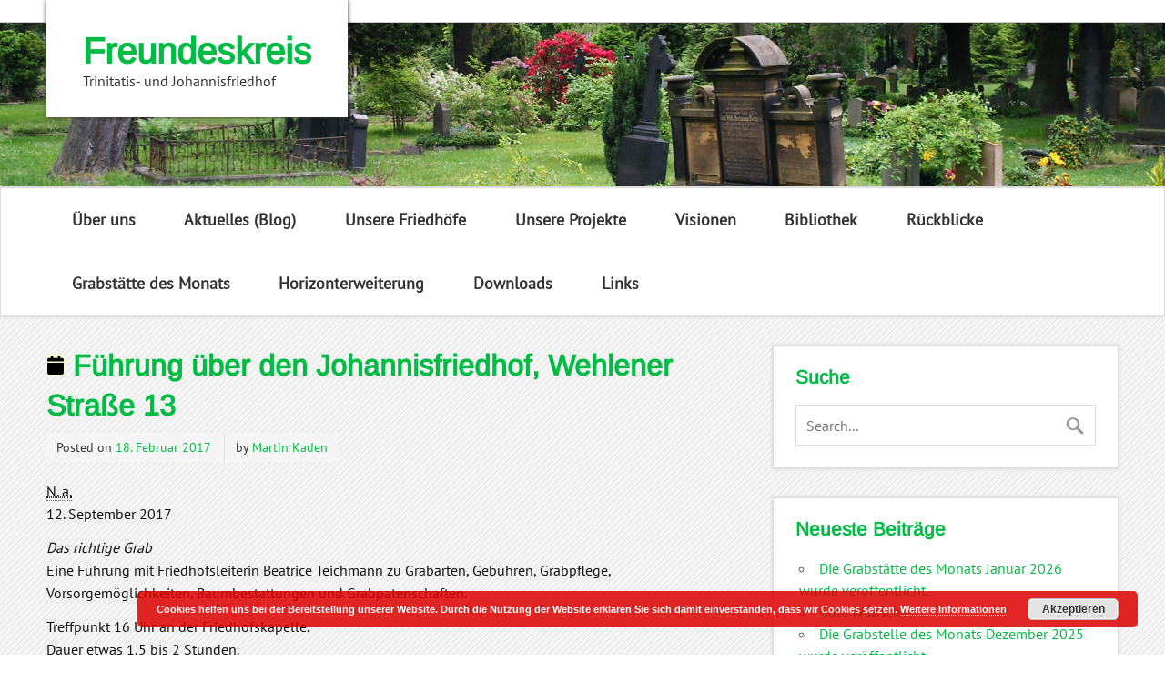

--- FILE ---
content_type: text/html; charset=UTF-8
request_url: https://freundeskreis-trinitatis-und-johannisfriedhof.de/mc-events/fuehrung-ueber-den-johannisfriedhof-wehlener-strasse-13-24/
body_size: 9467
content:
<!DOCTYPE html><!-- HTML 5 -->
<html lang="de">

<head>
<meta charset="UTF-8" />
<meta name="viewport" content="width=device-width, initial-scale=1">
<title>Führung über den Johannisfriedhof, Wehlener Straße 13 | Freundeskreis</title>
<link rel="profile" href="http://gmpg.org/xfn/11" />
<link rel="pingback" href="https://freundeskreis-trinitatis-und-johannisfriedhof.de/xmlrpc.php" />

<!--[if lt IE 9]>
<script src="https://freundeskreis-trinitatis-und-johannisfriedhof.de/wp-content/themes/zeeminty/js/html5.js" type="text/javascript"></script>
<![endif]-->
<meta name='robots' content='max-image-preview:large' />

<link rel="alternate" type="application/rss+xml" title="Freundeskreis &raquo; Feed" href="https://freundeskreis-trinitatis-und-johannisfriedhof.de/feed/" />
<link rel="alternate" type="application/rss+xml" title="Freundeskreis &raquo; Kommentar-Feed" href="https://freundeskreis-trinitatis-und-johannisfriedhof.de/comments/feed/" />
<script type="text/javascript">
window._wpemojiSettings = {"baseUrl":"https:\/\/s.w.org\/images\/core\/emoji\/14.0.0\/72x72\/","ext":".png","svgUrl":"https:\/\/s.w.org\/images\/core\/emoji\/14.0.0\/svg\/","svgExt":".svg","source":{"concatemoji":"https:\/\/freundeskreis-trinitatis-und-johannisfriedhof.de\/wp-includes\/js\/wp-emoji-release.min.js?ver=6.3.5"}};
/*! This file is auto-generated */
!function(i,n){var o,s,e;function c(e){try{var t={supportTests:e,timestamp:(new Date).valueOf()};sessionStorage.setItem(o,JSON.stringify(t))}catch(e){}}function p(e,t,n){e.clearRect(0,0,e.canvas.width,e.canvas.height),e.fillText(t,0,0);var t=new Uint32Array(e.getImageData(0,0,e.canvas.width,e.canvas.height).data),r=(e.clearRect(0,0,e.canvas.width,e.canvas.height),e.fillText(n,0,0),new Uint32Array(e.getImageData(0,0,e.canvas.width,e.canvas.height).data));return t.every(function(e,t){return e===r[t]})}function u(e,t,n){switch(t){case"flag":return n(e,"\ud83c\udff3\ufe0f\u200d\u26a7\ufe0f","\ud83c\udff3\ufe0f\u200b\u26a7\ufe0f")?!1:!n(e,"\ud83c\uddfa\ud83c\uddf3","\ud83c\uddfa\u200b\ud83c\uddf3")&&!n(e,"\ud83c\udff4\udb40\udc67\udb40\udc62\udb40\udc65\udb40\udc6e\udb40\udc67\udb40\udc7f","\ud83c\udff4\u200b\udb40\udc67\u200b\udb40\udc62\u200b\udb40\udc65\u200b\udb40\udc6e\u200b\udb40\udc67\u200b\udb40\udc7f");case"emoji":return!n(e,"\ud83e\udef1\ud83c\udffb\u200d\ud83e\udef2\ud83c\udfff","\ud83e\udef1\ud83c\udffb\u200b\ud83e\udef2\ud83c\udfff")}return!1}function f(e,t,n){var r="undefined"!=typeof WorkerGlobalScope&&self instanceof WorkerGlobalScope?new OffscreenCanvas(300,150):i.createElement("canvas"),a=r.getContext("2d",{willReadFrequently:!0}),o=(a.textBaseline="top",a.font="600 32px Arial",{});return e.forEach(function(e){o[e]=t(a,e,n)}),o}function t(e){var t=i.createElement("script");t.src=e,t.defer=!0,i.head.appendChild(t)}"undefined"!=typeof Promise&&(o="wpEmojiSettingsSupports",s=["flag","emoji"],n.supports={everything:!0,everythingExceptFlag:!0},e=new Promise(function(e){i.addEventListener("DOMContentLoaded",e,{once:!0})}),new Promise(function(t){var n=function(){try{var e=JSON.parse(sessionStorage.getItem(o));if("object"==typeof e&&"number"==typeof e.timestamp&&(new Date).valueOf()<e.timestamp+604800&&"object"==typeof e.supportTests)return e.supportTests}catch(e){}return null}();if(!n){if("undefined"!=typeof Worker&&"undefined"!=typeof OffscreenCanvas&&"undefined"!=typeof URL&&URL.createObjectURL&&"undefined"!=typeof Blob)try{var e="postMessage("+f.toString()+"("+[JSON.stringify(s),u.toString(),p.toString()].join(",")+"));",r=new Blob([e],{type:"text/javascript"}),a=new Worker(URL.createObjectURL(r),{name:"wpTestEmojiSupports"});return void(a.onmessage=function(e){c(n=e.data),a.terminate(),t(n)})}catch(e){}c(n=f(s,u,p))}t(n)}).then(function(e){for(var t in e)n.supports[t]=e[t],n.supports.everything=n.supports.everything&&n.supports[t],"flag"!==t&&(n.supports.everythingExceptFlag=n.supports.everythingExceptFlag&&n.supports[t]);n.supports.everythingExceptFlag=n.supports.everythingExceptFlag&&!n.supports.flag,n.DOMReady=!1,n.readyCallback=function(){n.DOMReady=!0}}).then(function(){return e}).then(function(){var e;n.supports.everything||(n.readyCallback(),(e=n.source||{}).concatemoji?t(e.concatemoji):e.wpemoji&&e.twemoji&&(t(e.twemoji),t(e.wpemoji)))}))}((window,document),window._wpemojiSettings);
</script>
<style type="text/css">
img.wp-smiley,
img.emoji {
	display: inline !important;
	border: none !important;
	box-shadow: none !important;
	height: 1em !important;
	width: 1em !important;
	margin: 0 0.07em !important;
	vertical-align: -0.1em !important;
	background: none !important;
	padding: 0 !important;
}
</style>
	<link rel='stylesheet' id='wp-block-library-css' href='https://freundeskreis-trinitatis-und-johannisfriedhof.de/wp-includes/css/dist/block-library/style.min.css?ver=6.3.5' type='text/css' media='all' />
<style id='classic-theme-styles-inline-css' type='text/css'>
/*! This file is auto-generated */
.wp-block-button__link{color:#fff;background-color:#32373c;border-radius:9999px;box-shadow:none;text-decoration:none;padding:calc(.667em + 2px) calc(1.333em + 2px);font-size:1.125em}.wp-block-file__button{background:#32373c;color:#fff;text-decoration:none}
</style>
<style id='global-styles-inline-css' type='text/css'>
body{--wp--preset--color--black: #000000;--wp--preset--color--cyan-bluish-gray: #abb8c3;--wp--preset--color--white: #ffffff;--wp--preset--color--pale-pink: #f78da7;--wp--preset--color--vivid-red: #cf2e2e;--wp--preset--color--luminous-vivid-orange: #ff6900;--wp--preset--color--luminous-vivid-amber: #fcb900;--wp--preset--color--light-green-cyan: #7bdcb5;--wp--preset--color--vivid-green-cyan: #00d084;--wp--preset--color--pale-cyan-blue: #8ed1fc;--wp--preset--color--vivid-cyan-blue: #0693e3;--wp--preset--color--vivid-purple: #9b51e0;--wp--preset--gradient--vivid-cyan-blue-to-vivid-purple: linear-gradient(135deg,rgba(6,147,227,1) 0%,rgb(155,81,224) 100%);--wp--preset--gradient--light-green-cyan-to-vivid-green-cyan: linear-gradient(135deg,rgb(122,220,180) 0%,rgb(0,208,130) 100%);--wp--preset--gradient--luminous-vivid-amber-to-luminous-vivid-orange: linear-gradient(135deg,rgba(252,185,0,1) 0%,rgba(255,105,0,1) 100%);--wp--preset--gradient--luminous-vivid-orange-to-vivid-red: linear-gradient(135deg,rgba(255,105,0,1) 0%,rgb(207,46,46) 100%);--wp--preset--gradient--very-light-gray-to-cyan-bluish-gray: linear-gradient(135deg,rgb(238,238,238) 0%,rgb(169,184,195) 100%);--wp--preset--gradient--cool-to-warm-spectrum: linear-gradient(135deg,rgb(74,234,220) 0%,rgb(151,120,209) 20%,rgb(207,42,186) 40%,rgb(238,44,130) 60%,rgb(251,105,98) 80%,rgb(254,248,76) 100%);--wp--preset--gradient--blush-light-purple: linear-gradient(135deg,rgb(255,206,236) 0%,rgb(152,150,240) 100%);--wp--preset--gradient--blush-bordeaux: linear-gradient(135deg,rgb(254,205,165) 0%,rgb(254,45,45) 50%,rgb(107,0,62) 100%);--wp--preset--gradient--luminous-dusk: linear-gradient(135deg,rgb(255,203,112) 0%,rgb(199,81,192) 50%,rgb(65,88,208) 100%);--wp--preset--gradient--pale-ocean: linear-gradient(135deg,rgb(255,245,203) 0%,rgb(182,227,212) 50%,rgb(51,167,181) 100%);--wp--preset--gradient--electric-grass: linear-gradient(135deg,rgb(202,248,128) 0%,rgb(113,206,126) 100%);--wp--preset--gradient--midnight: linear-gradient(135deg,rgb(2,3,129) 0%,rgb(40,116,252) 100%);--wp--preset--font-size--small: 13px;--wp--preset--font-size--medium: 20px;--wp--preset--font-size--large: 36px;--wp--preset--font-size--x-large: 42px;--wp--preset--spacing--20: 0.44rem;--wp--preset--spacing--30: 0.67rem;--wp--preset--spacing--40: 1rem;--wp--preset--spacing--50: 1.5rem;--wp--preset--spacing--60: 2.25rem;--wp--preset--spacing--70: 3.38rem;--wp--preset--spacing--80: 5.06rem;--wp--preset--shadow--natural: 6px 6px 9px rgba(0, 0, 0, 0.2);--wp--preset--shadow--deep: 12px 12px 50px rgba(0, 0, 0, 0.4);--wp--preset--shadow--sharp: 6px 6px 0px rgba(0, 0, 0, 0.2);--wp--preset--shadow--outlined: 6px 6px 0px -3px rgba(255, 255, 255, 1), 6px 6px rgba(0, 0, 0, 1);--wp--preset--shadow--crisp: 6px 6px 0px rgba(0, 0, 0, 1);}:where(.is-layout-flex){gap: 0.5em;}:where(.is-layout-grid){gap: 0.5em;}body .is-layout-flow > .alignleft{float: left;margin-inline-start: 0;margin-inline-end: 2em;}body .is-layout-flow > .alignright{float: right;margin-inline-start: 2em;margin-inline-end: 0;}body .is-layout-flow > .aligncenter{margin-left: auto !important;margin-right: auto !important;}body .is-layout-constrained > .alignleft{float: left;margin-inline-start: 0;margin-inline-end: 2em;}body .is-layout-constrained > .alignright{float: right;margin-inline-start: 2em;margin-inline-end: 0;}body .is-layout-constrained > .aligncenter{margin-left: auto !important;margin-right: auto !important;}body .is-layout-constrained > :where(:not(.alignleft):not(.alignright):not(.alignfull)){max-width: var(--wp--style--global--content-size);margin-left: auto !important;margin-right: auto !important;}body .is-layout-constrained > .alignwide{max-width: var(--wp--style--global--wide-size);}body .is-layout-flex{display: flex;}body .is-layout-flex{flex-wrap: wrap;align-items: center;}body .is-layout-flex > *{margin: 0;}body .is-layout-grid{display: grid;}body .is-layout-grid > *{margin: 0;}:where(.wp-block-columns.is-layout-flex){gap: 2em;}:where(.wp-block-columns.is-layout-grid){gap: 2em;}:where(.wp-block-post-template.is-layout-flex){gap: 1.25em;}:where(.wp-block-post-template.is-layout-grid){gap: 1.25em;}.has-black-color{color: var(--wp--preset--color--black) !important;}.has-cyan-bluish-gray-color{color: var(--wp--preset--color--cyan-bluish-gray) !important;}.has-white-color{color: var(--wp--preset--color--white) !important;}.has-pale-pink-color{color: var(--wp--preset--color--pale-pink) !important;}.has-vivid-red-color{color: var(--wp--preset--color--vivid-red) !important;}.has-luminous-vivid-orange-color{color: var(--wp--preset--color--luminous-vivid-orange) !important;}.has-luminous-vivid-amber-color{color: var(--wp--preset--color--luminous-vivid-amber) !important;}.has-light-green-cyan-color{color: var(--wp--preset--color--light-green-cyan) !important;}.has-vivid-green-cyan-color{color: var(--wp--preset--color--vivid-green-cyan) !important;}.has-pale-cyan-blue-color{color: var(--wp--preset--color--pale-cyan-blue) !important;}.has-vivid-cyan-blue-color{color: var(--wp--preset--color--vivid-cyan-blue) !important;}.has-vivid-purple-color{color: var(--wp--preset--color--vivid-purple) !important;}.has-black-background-color{background-color: var(--wp--preset--color--black) !important;}.has-cyan-bluish-gray-background-color{background-color: var(--wp--preset--color--cyan-bluish-gray) !important;}.has-white-background-color{background-color: var(--wp--preset--color--white) !important;}.has-pale-pink-background-color{background-color: var(--wp--preset--color--pale-pink) !important;}.has-vivid-red-background-color{background-color: var(--wp--preset--color--vivid-red) !important;}.has-luminous-vivid-orange-background-color{background-color: var(--wp--preset--color--luminous-vivid-orange) !important;}.has-luminous-vivid-amber-background-color{background-color: var(--wp--preset--color--luminous-vivid-amber) !important;}.has-light-green-cyan-background-color{background-color: var(--wp--preset--color--light-green-cyan) !important;}.has-vivid-green-cyan-background-color{background-color: var(--wp--preset--color--vivid-green-cyan) !important;}.has-pale-cyan-blue-background-color{background-color: var(--wp--preset--color--pale-cyan-blue) !important;}.has-vivid-cyan-blue-background-color{background-color: var(--wp--preset--color--vivid-cyan-blue) !important;}.has-vivid-purple-background-color{background-color: var(--wp--preset--color--vivid-purple) !important;}.has-black-border-color{border-color: var(--wp--preset--color--black) !important;}.has-cyan-bluish-gray-border-color{border-color: var(--wp--preset--color--cyan-bluish-gray) !important;}.has-white-border-color{border-color: var(--wp--preset--color--white) !important;}.has-pale-pink-border-color{border-color: var(--wp--preset--color--pale-pink) !important;}.has-vivid-red-border-color{border-color: var(--wp--preset--color--vivid-red) !important;}.has-luminous-vivid-orange-border-color{border-color: var(--wp--preset--color--luminous-vivid-orange) !important;}.has-luminous-vivid-amber-border-color{border-color: var(--wp--preset--color--luminous-vivid-amber) !important;}.has-light-green-cyan-border-color{border-color: var(--wp--preset--color--light-green-cyan) !important;}.has-vivid-green-cyan-border-color{border-color: var(--wp--preset--color--vivid-green-cyan) !important;}.has-pale-cyan-blue-border-color{border-color: var(--wp--preset--color--pale-cyan-blue) !important;}.has-vivid-cyan-blue-border-color{border-color: var(--wp--preset--color--vivid-cyan-blue) !important;}.has-vivid-purple-border-color{border-color: var(--wp--preset--color--vivid-purple) !important;}.has-vivid-cyan-blue-to-vivid-purple-gradient-background{background: var(--wp--preset--gradient--vivid-cyan-blue-to-vivid-purple) !important;}.has-light-green-cyan-to-vivid-green-cyan-gradient-background{background: var(--wp--preset--gradient--light-green-cyan-to-vivid-green-cyan) !important;}.has-luminous-vivid-amber-to-luminous-vivid-orange-gradient-background{background: var(--wp--preset--gradient--luminous-vivid-amber-to-luminous-vivid-orange) !important;}.has-luminous-vivid-orange-to-vivid-red-gradient-background{background: var(--wp--preset--gradient--luminous-vivid-orange-to-vivid-red) !important;}.has-very-light-gray-to-cyan-bluish-gray-gradient-background{background: var(--wp--preset--gradient--very-light-gray-to-cyan-bluish-gray) !important;}.has-cool-to-warm-spectrum-gradient-background{background: var(--wp--preset--gradient--cool-to-warm-spectrum) !important;}.has-blush-light-purple-gradient-background{background: var(--wp--preset--gradient--blush-light-purple) !important;}.has-blush-bordeaux-gradient-background{background: var(--wp--preset--gradient--blush-bordeaux) !important;}.has-luminous-dusk-gradient-background{background: var(--wp--preset--gradient--luminous-dusk) !important;}.has-pale-ocean-gradient-background{background: var(--wp--preset--gradient--pale-ocean) !important;}.has-electric-grass-gradient-background{background: var(--wp--preset--gradient--electric-grass) !important;}.has-midnight-gradient-background{background: var(--wp--preset--gradient--midnight) !important;}.has-small-font-size{font-size: var(--wp--preset--font-size--small) !important;}.has-medium-font-size{font-size: var(--wp--preset--font-size--medium) !important;}.has-large-font-size{font-size: var(--wp--preset--font-size--large) !important;}.has-x-large-font-size{font-size: var(--wp--preset--font-size--x-large) !important;}
.wp-block-navigation a:where(:not(.wp-element-button)){color: inherit;}
:where(.wp-block-post-template.is-layout-flex){gap: 1.25em;}:where(.wp-block-post-template.is-layout-grid){gap: 1.25em;}
:where(.wp-block-columns.is-layout-flex){gap: 2em;}:where(.wp-block-columns.is-layout-grid){gap: 2em;}
.wp-block-pullquote{font-size: 1.5em;line-height: 1.6;}
</style>
<link rel='stylesheet' id='themezee_zeeMinty_stylesheet-css' href='https://freundeskreis-trinitatis-und-johannisfriedhof.de/wp-content/themes/zeeminty/style.css?ver=6.3.5' type='text/css' media='all' />
<link rel='stylesheet' id='themezee_default_font-css' href='//freundeskreis-trinitatis-und-johannisfriedhof.de/wp-content/uploads/omgf/themezee_default_font/themezee_default_font.css?ver=1665685442' type='text/css' media='all' />
<link rel='stylesheet' id='themezee_default_title_font-css' href='//freundeskreis-trinitatis-und-johannisfriedhof.de/wp-content/uploads/omgf/themezee_default_title_font/themezee_default_title_font.css?ver=1665685442' type='text/css' media='all' />
<link rel='stylesheet' id='dashicons-css' href='https://freundeskreis-trinitatis-und-johannisfriedhof.de/wp-includes/css/dashicons.min.css?ver=6.3.5' type='text/css' media='all' />
<link rel='stylesheet' id='my-calendar-reset-css' href='https://freundeskreis-trinitatis-und-johannisfriedhof.de/wp-content/plugins/my-calendar/css/reset.css?ver=3.4.24' type='text/css' media='all' />
<link rel='stylesheet' id='my-calendar-style-css' href='https://freundeskreis-trinitatis-und-johannisfriedhof.de/wp-content/plugins//my-calendar-custom/styles/inherit.css?ver=3.4.24-mc_custom_inherit-css' type='text/css' media='all' />
<style id='my-calendar-style-inline-css' type='text/css'>

/* Styles by My Calendar - Joseph C Dolson https://www.joedolson.com/ */

.mc-main .mc_general .event-title, .mc-main .mc_general .event-title a { background: #ffffcc !important; color: #000000 !important; }
.mc-main .mc_general .event-title a:hover, .mc-main .mc_general .event-title a:focus { background: #ffffff !important;}
.mc-main {--primary-dark: #313233; --primary-light: #fff; --secondary-light: #fff; --secondary-dark: #000; --highlight-dark: #666; --highlight-light: #efefef; --category-mc_general: #ffffcc; }
</style>
<script type='text/javascript' async src='https://freundeskreis-trinitatis-und-johannisfriedhof.de/wp-content/plugins/burst-statistics/helpers/timeme/timeme.min.js?ver=1.6.0' id='burst-timeme-js'></script>
<script type='text/javascript' id='burst-js-extra'>
/* <![CDATA[ */
var burst = {"page_id":"1992","cookie_retention_days":"30","beacon_url":"https:\/\/freundeskreis-trinitatis-und-johannisfriedhof.de\/wp-content\/plugins\/burst-statistics\/endpoint.php","options":{"beacon_enabled":1,"enable_cookieless_tracking":0,"enable_turbo_mode":0,"do_not_track":0},"goals":[],"goals_script_url":"https:\/\/freundeskreis-trinitatis-und-johannisfriedhof.de\/wp-content\/plugins\/burst-statistics\/\/assets\/js\/build\/burst-goals.js?v=1.6.0"};
/* ]]> */
</script>
<script type='text/javascript' async src='https://freundeskreis-trinitatis-und-johannisfriedhof.de/wp-content/plugins/burst-statistics/assets/js/build/burst.min.js?ver=1.6.0' id='burst-js'></script>
<script type='text/javascript' src='https://freundeskreis-trinitatis-und-johannisfriedhof.de/wp-includes/js/jquery/jquery.min.js?ver=3.7.0' id='jquery-core-js'></script>
<script type='text/javascript' src='https://freundeskreis-trinitatis-und-johannisfriedhof.de/wp-includes/js/jquery/jquery-migrate.min.js?ver=3.4.1' id='jquery-migrate-js'></script>
<script type='text/javascript' id='themezee_jquery_navigation-js-extra'>
/* <![CDATA[ */
var customNavigationParams = {"menuTitle":"Menu"};
/* ]]> */
</script>
<script type='text/javascript' src='https://freundeskreis-trinitatis-und-johannisfriedhof.de/wp-content/themes/zeeminty/js/navigation.js?ver=6.3.5' id='themezee_jquery_navigation-js'></script>
<link rel="https://api.w.org/" href="https://freundeskreis-trinitatis-und-johannisfriedhof.de/wp-json/" /><link rel="EditURI" type="application/rsd+xml" title="RSD" href="https://freundeskreis-trinitatis-und-johannisfriedhof.de/xmlrpc.php?rsd" />
<meta name="generator" content="WordPress 6.3.5" />
<link rel='shortlink' href='https://freundeskreis-trinitatis-und-johannisfriedhof.de/?p=1992' />
<link rel="alternate" type="application/json+oembed" href="https://freundeskreis-trinitatis-und-johannisfriedhof.de/wp-json/oembed/1.0/embed?url=https%3A%2F%2Ffreundeskreis-trinitatis-und-johannisfriedhof.de%2Fmc-events%2Ffuehrung-ueber-den-johannisfriedhof-wehlener-strasse-13-24%2F" />
<link rel="alternate" type="text/xml+oembed" href="https://freundeskreis-trinitatis-und-johannisfriedhof.de/wp-json/oembed/1.0/embed?url=https%3A%2F%2Ffreundeskreis-trinitatis-und-johannisfriedhof.de%2Fmc-events%2Ffuehrung-ueber-den-johannisfriedhof-wehlener-strasse-13-24%2F&#038;format=xml" />
<style type="text/css"></style><noscript><style>.lazyload[data-src]{display:none !important;}</style></noscript><style>.lazyload{background-image:none !important;}.lazyload:before{background-image:none !important;}</style><style type="text/css">.broken_link, a.broken_link {
	text-decoration: line-through;
}</style><style type="text/css" id="custom-background-css">
body.custom-background { background-color: #ffffff; background-image: url("https://freundeskreis-trinitatis-und-johannisfriedhof.de/wp-content/themes/zeeminty/images/background.png"); background-position: left top; background-size: auto; background-repeat: repeat; background-attachment: scroll; }
</style>
	<link rel='canonical' href='https://freundeskreis-trinitatis-und-johannisfriedhof.de/mc-events/fuehrung-ueber-den-johannisfriedhof-wehlener-strasse-13-24/?mc_id=128' />
		<style type="text/css" id="wp-custom-css">
			header .site-description
{ font-size 1.2em 
}
		</style>
		</head>

<body class="mc-events-template-default single single-mc-events postid-1992 custom-background single-mc-mc_body_128 single-body-event single-mc_general single-past-event single-mc_primary_general single-nonrecurring single-mc-24-stunden single-mc-start-23-00 single-mc-event single-mc_rel_general">

<div id="wrapper" class="hfeed">
	
		<div id="header-wrap">
	
		<header id="header" class="container clearfix" role="banner">

			<div id="logo">
			
				<a href="https://freundeskreis-trinitatis-und-johannisfriedhof.de/" title="Freundeskreis" rel="home">
								<h1 class="site-title">Freundeskreis</h1>
							</a>
				
									<h3 class="site-description">Trinitatis- und Johannisfriedhof</h3>
				
			</div>
			
			
		</header>
		
		<div id="header-image-wrap">
						<div id="custom-header" class="header-image">
				<img src="[data-uri]" data-src="https://freundeskreis-trinitatis-und-johannisfriedhof.de/wp-content/uploads/2015/07/cropped-DSCF38412.jpg" decoding="async" class="lazyload" width="1920" height="270" data-eio-rwidth="1920" data-eio-rheight="270" /><noscript><img src="https://freundeskreis-trinitatis-und-johannisfriedhof.de/wp-content/uploads/2015/07/cropped-DSCF38412.jpg" data-eio="l" /></noscript>
			</div>
		</div>
			
	</div>
	
	<div id="navi-wrap">
		<nav id="mainnav" class="container clearfix" role="navigation">
			<ul id="mainnav-menu" class="menu"><li id="menu-item-215" class="menu-item menu-item-type-post_type menu-item-object-page menu-item-215"><a href="https://freundeskreis-trinitatis-und-johannisfriedhof.de/ueber-uns-2/">Über uns</a></li>
<li id="menu-item-685" class="menu-item menu-item-type-post_type menu-item-object-page current_page_parent menu-item-685"><a href="https://freundeskreis-trinitatis-und-johannisfriedhof.de/aktuelles/">Aktuelles (Blog)</a></li>
<li id="menu-item-216" class="menu-item menu-item-type-post_type menu-item-object-page menu-item-has-children menu-item-216"><a href="https://freundeskreis-trinitatis-und-johannisfriedhof.de/unsere-friedhoefe-2/">Unsere Friedhöfe</a>
<ul class="sub-menu">
	<li id="menu-item-217" class="menu-item menu-item-type-post_type menu-item-object-page menu-item-has-children menu-item-217"><a href="https://freundeskreis-trinitatis-und-johannisfriedhof.de/trinitatisfriedhof/">Trinitatisfriedhof</a>
	<ul class="sub-menu">
		<li id="menu-item-218" class="menu-item menu-item-type-post_type menu-item-object-page menu-item-218"><a href="https://freundeskreis-trinitatis-und-johannisfriedhof.de/trinitatisfriedhof/geschichte/">Geschichte</a></li>
		<li id="menu-item-219" class="menu-item menu-item-type-post_type menu-item-object-page menu-item-219"><a href="https://freundeskreis-trinitatis-und-johannisfriedhof.de/trinitatisfriedhof/persoenlichkeiten/">Persönlichkeiten</a></li>
		<li id="menu-item-220" class="menu-item menu-item-type-post_type menu-item-object-page menu-item-220"><a href="https://freundeskreis-trinitatis-und-johannisfriedhof.de/trinitatisfriedhof/sorgenkinder/">Sorgenkinder</a></li>
	</ul>
</li>
	<li id="menu-item-221" class="menu-item menu-item-type-post_type menu-item-object-page menu-item-has-children menu-item-221"><a href="https://freundeskreis-trinitatis-und-johannisfriedhof.de/johannisfriedhof/">Johannisfriedhof</a>
	<ul class="sub-menu">
		<li id="menu-item-222" class="menu-item menu-item-type-post_type menu-item-object-page menu-item-222"><a href="https://freundeskreis-trinitatis-und-johannisfriedhof.de/johannisfriedhof/geschichte/">Geschichte</a></li>
		<li id="menu-item-223" class="menu-item menu-item-type-post_type menu-item-object-page menu-item-223"><a href="https://freundeskreis-trinitatis-und-johannisfriedhof.de/johannisfriedhof/persoenlichkeiten/">Persönlichkeiten</a></li>
		<li id="menu-item-224" class="menu-item menu-item-type-post_type menu-item-object-page menu-item-224"><a href="https://freundeskreis-trinitatis-und-johannisfriedhof.de/johannisfriedhof/sorgenkinder/">Sorgenkinder</a></li>
	</ul>
</li>
</ul>
</li>
<li id="menu-item-531" class="menu-item menu-item-type-post_type menu-item-object-page menu-item-has-children menu-item-531"><a href="https://freundeskreis-trinitatis-und-johannisfriedhof.de/unsere-projekte/">Unsere Projekte</a>
<ul class="sub-menu">
	<li id="menu-item-310" class="menu-item menu-item-type-post_type menu-item-object-page menu-item-310"><a href="https://freundeskreis-trinitatis-und-johannisfriedhof.de/grabstaette-bellingrath/">Grabstätte Bellingrath</a></li>
	<li id="menu-item-2108" class="menu-item menu-item-type-post_type menu-item-object-page menu-item-2108"><a href="https://freundeskreis-trinitatis-und-johannisfriedhof.de/grabstaette-juengst/">Grabstätte Jüngst</a></li>
	<li id="menu-item-2112" class="menu-item menu-item-type-post_type menu-item-object-page menu-item-2112"><a href="https://freundeskreis-trinitatis-und-johannisfriedhof.de/grabstaette-mueller-malten/">Grabstätte Müller Malten</a></li>
	<li id="menu-item-3027" class="menu-item menu-item-type-post_type menu-item-object-page menu-item-3027"><a href="https://freundeskreis-trinitatis-und-johannisfriedhof.de/grabstaette-schlueter-naumann/">Grabstätte Schlüter Naumann</a></li>
	<li id="menu-item-311" class="menu-item menu-item-type-post_type menu-item-object-page menu-item-311"><a href="https://freundeskreis-trinitatis-und-johannisfriedhof.de/2016-2/">Grabstätte Schweighofer</a></li>
</ul>
</li>
<li id="menu-item-735" class="menu-item menu-item-type-post_type menu-item-object-page menu-item-has-children menu-item-735"><a href="https://freundeskreis-trinitatis-und-johannisfriedhof.de/visionen/">Visionen</a>
<ul class="sub-menu">
	<li id="menu-item-713" class="menu-item menu-item-type-post_type menu-item-object-page menu-item-713"><a href="https://freundeskreis-trinitatis-und-johannisfriedhof.de/begegnungszentrum-johannisfriedhof/">Begegnungszentrum Johannisfriedhof</a></li>
</ul>
</li>
<li id="menu-item-1882" class="menu-item menu-item-type-post_type menu-item-object-page menu-item-has-children menu-item-1882"><a href="https://freundeskreis-trinitatis-und-johannisfriedhof.de/bibliothek/">Bibliothek</a>
<ul class="sub-menu">
	<li id="menu-item-420" class="menu-item menu-item-type-post_type menu-item-object-page menu-item-420"><a href="https://freundeskreis-trinitatis-und-johannisfriedhof.de/literatur/">Literatur</a></li>
	<li id="menu-item-1885" class="menu-item menu-item-type-post_type menu-item-object-page menu-item-1885"><a href="https://freundeskreis-trinitatis-und-johannisfriedhof.de/veranstaltungsplakate/">Veranstaltungsplakate</a></li>
</ul>
</li>
<li id="menu-item-289" class="menu-item menu-item-type-post_type menu-item-object-page menu-item-289"><a href="https://freundeskreis-trinitatis-und-johannisfriedhof.de/rueckblick/">Rückblicke</a></li>
<li id="menu-item-678" class="menu-item menu-item-type-post_type menu-item-object-page menu-item-678"><a href="https://freundeskreis-trinitatis-und-johannisfriedhof.de/grabmal-des-monats-2/">Grabstätte des Monats</a></li>
<li id="menu-item-2021" class="menu-item menu-item-type-post_type menu-item-object-page menu-item-has-children menu-item-2021"><a href="https://freundeskreis-trinitatis-und-johannisfriedhof.de/horizonterweiterung/">Horizonterweiterung</a>
<ul class="sub-menu">
	<li id="menu-item-2540" class="menu-item menu-item-type-post_type menu-item-object-page menu-item-2540"><a href="https://freundeskreis-trinitatis-und-johannisfriedhof.de/afghanistan/">Afghanistan</a></li>
	<li id="menu-item-2555" class="menu-item menu-item-type-post_type menu-item-object-page menu-item-2555"><a href="https://freundeskreis-trinitatis-und-johannisfriedhof.de/armenien/">Armenien</a></li>
	<li id="menu-item-2533" class="menu-item menu-item-type-post_type menu-item-object-page menu-item-2533"><a href="https://freundeskreis-trinitatis-und-johannisfriedhof.de/australien/">Australien</a></li>
	<li id="menu-item-3880" class="menu-item menu-item-type-post_type menu-item-object-page menu-item-3880"><a href="https://freundeskreis-trinitatis-und-johannisfriedhof.de/chile/">Chile</a></li>
	<li id="menu-item-2237" class="menu-item menu-item-type-post_type menu-item-object-page menu-item-2237"><a href="https://freundeskreis-trinitatis-und-johannisfriedhof.de/deutschland-mecklenburg-vorpommern/">Deutschland – Mecklenburg-Vorpommern</a></li>
	<li id="menu-item-2326" class="menu-item menu-item-type-post_type menu-item-object-page menu-item-2326"><a href="https://freundeskreis-trinitatis-und-johannisfriedhof.de/deutschland-hamburg/">Deutschland – Hamburg</a></li>
	<li id="menu-item-2030" class="menu-item menu-item-type-post_type menu-item-object-page menu-item-2030"><a href="https://freundeskreis-trinitatis-und-johannisfriedhof.de/deutschland-sachsen/">Deutschland – Sachsen</a></li>
	<li id="menu-item-2095" class="menu-item menu-item-type-post_type menu-item-object-page menu-item-2095"><a href="https://freundeskreis-trinitatis-und-johannisfriedhof.de/dominikanische-republik/">Dominikanische Republik</a></li>
	<li id="menu-item-3901" class="menu-item menu-item-type-post_type menu-item-object-page menu-item-3901"><a href="https://freundeskreis-trinitatis-und-johannisfriedhof.de/frankreich-guadeloupe/">Frankreich – Guadeloupe</a></li>
	<li id="menu-item-2247" class="menu-item menu-item-type-post_type menu-item-object-page menu-item-2247"><a href="https://freundeskreis-trinitatis-und-johannisfriedhof.de/irland/">Irland</a></li>
	<li id="menu-item-2388" class="menu-item menu-item-type-post_type menu-item-object-page menu-item-2388"><a href="https://freundeskreis-trinitatis-und-johannisfriedhof.de/israel/">Israel</a></li>
	<li id="menu-item-2243" class="menu-item menu-item-type-post_type menu-item-object-page menu-item-2243"><a href="https://freundeskreis-trinitatis-und-johannisfriedhof.de/italien/">Italien</a></li>
	<li id="menu-item-2543" class="menu-item menu-item-type-post_type menu-item-object-page menu-item-2543"><a href="https://freundeskreis-trinitatis-und-johannisfriedhof.de/kirgistan/">Kirgistan</a></li>
	<li id="menu-item-2267" class="menu-item menu-item-type-post_type menu-item-object-page menu-item-2267"><a href="https://freundeskreis-trinitatis-und-johannisfriedhof.de/litauen/">Litauen</a></li>
	<li id="menu-item-2137" class="menu-item menu-item-type-post_type menu-item-object-page menu-item-2137"><a href="https://freundeskreis-trinitatis-und-johannisfriedhof.de/portugal/">Portugal</a></li>
	<li id="menu-item-2392" class="menu-item menu-item-type-post_type menu-item-object-page menu-item-2392"><a href="https://freundeskreis-trinitatis-und-johannisfriedhof.de/tschechien/">Tschechien</a></li>
	<li id="menu-item-2559" class="menu-item menu-item-type-post_type menu-item-object-page menu-item-2559"><a href="https://freundeskreis-trinitatis-und-johannisfriedhof.de/russische-foederation/">Russische Föderation</a></li>
	<li id="menu-item-3904" class="menu-item menu-item-type-post_type menu-item-object-page menu-item-3904"><a href="https://freundeskreis-trinitatis-und-johannisfriedhof.de/vereinigte-staaten-von-amerika-hawai/">Vereinigte Staaten von Amerika – Hawai</a></li>
	<li id="menu-item-2075" class="menu-item menu-item-type-post_type menu-item-object-page menu-item-2075"><a href="https://freundeskreis-trinitatis-und-johannisfriedhof.de/vereinigtes-koenigreich-von-grossbritannien-und-nordirland/">Vereinigtes Königreich von Großbritannien und Nordirland</a></li>
</ul>
</li>
<li id="menu-item-233" class="menu-item menu-item-type-post_type menu-item-object-page menu-item-233"><a href="https://freundeskreis-trinitatis-und-johannisfriedhof.de/downloads/">Downloads</a></li>
<li id="menu-item-234" class="menu-item menu-item-type-post_type menu-item-object-page menu-item-234"><a href="https://freundeskreis-trinitatis-und-johannisfriedhof.de/links-2/">Links</a></li>
</ul>		</nav>
	</div>
	<div id="wrap" class="container">
		
		<section id="content" class="primary" role="main">
		
		
	<article id="post-1992" class="post-1992 mc-events type-mc-events status-publish hentry">
	
		<h2 class="post-title"><svg style="background:#ffffcc;fill:#000000" focusable="false" role="img" aria-labelledby="cat_364" class="category-icon" xmlns="http://www.w3.org/2000/svg" viewBox="0 0 448 512"><!-- Font Awesome Free 5.15.3 by @fontawesome - https://fontawesome.com License - https://fontawesome.com/license/free (Icons: CC BY 4.0, Fonts: SIL OFL 1.1, Code: MIT License) --><title id='cat_364'>Kategorie: General</title><path d="M12 192h424c6.6 0 12 5.4 12 12v260c0 26.5-21.5 48-48 48H48c-26.5 0-48-21.5-48-48V204c0-6.6 5.4-12 12-12zm436-44v-36c0-26.5-21.5-48-48-48h-48V12c0-6.6-5.4-12-12-12h-40c-6.6 0-12 5.4-12 12v52H160V12c0-6.6-5.4-12-12-12h-40c-6.6 0-12 5.4-12 12v52H48C21.5 64 0 85.5 0 112v36c0 6.6 5.4 12 12 12h424c6.6 0 12-5.4 12-12z"/></svg> Führung über den Johannisfriedhof, Wehlener Straße 13</h2>
		
		<div class="postmeta">		
		<span class="meta-date">
		Posted on <a href="https://freundeskreis-trinitatis-und-johannisfriedhof.de/mc-events/fuehrung-ueber-den-johannisfriedhof-wehlener-strasse-13-24/" title="18:33" rel="bookmark"><time datetime="2017-02-18T18:33:36+00:00">18. Februar 2017</time></a>		</span>
		
		<span class="meta-author sep">
		by <a href="https://freundeskreis-trinitatis-und-johannisfriedhof.de/author/mkaden/" title="View all posts by Martin Kaden" rel="author">Martin Kaden</a>		</span>

		</div>
			
		<div class="entry clearfix">
			

	<div id='mc_single_12_128-single-' class='mc-mc_single_128 single-event mc_general past-event mc_primary_general nonrecurring mc-24-stunden mc-start-23-00 mc-event mc_rel_general'>
	<span class="summary screen-reader-text">Führung über den Johannisfriedhof, Wehlener Straße 13</span>
	<div id='mc_single_12_128-single-details-' class='details no-image' aria-labelledby='mc_128-title-'>

	
	<div class='time-block'>
		<p><span class="time-wrapper"> <span class='event-time'><abbr title='Nicht zutreffend'>N. a.</abbr></span>  </span><br /><span class="date-wrapper"><span class='mc-start-date dtstart' title='2017-09-12T00:00:00+00:00' content='2017-09-12T00:00:00+00:00'>12. September 2017</span>  </span></p>
	</div>
		<div class='longdesc description'><p><em>Das richtige Grab<br />
</em>Eine Führung mit Friedhofsleiterin Beatrice Teichmann zu Grabarten, Gebühren, Grabpflege, Vorsorgemöglichkeiten, Baumbestattungen und Grabpatenschaften.</p>
<p>Treffpunkt 16 Uhr an der Friedhofskapelle.<br />
Dauer etwas 1,5 bis 2 Stunden.<br />
Die Führung ist kostenfrei.</p>
</div>
		<p class='view-full'><a href='https://freundeskreis-trinitatis-und-johannisfriedhof.de/mein-kalender/'>Kompletten Kalender ansehen</a></p>
	</div><!--end .details-->
	</div>
			<!-- <rdf:RDF xmlns:rdf="http://www.w3.org/1999/02/22-rdf-syntax-ns#"
			xmlns:dc="http://purl.org/dc/elements/1.1/"
			xmlns:trackback="http://madskills.com/public/xml/rss/module/trackback/">
		<rdf:Description rdf:about="https://freundeskreis-trinitatis-und-johannisfriedhof.de/mc-events/fuehrung-ueber-den-johannisfriedhof-wehlener-strasse-13-24/"
    dc:identifier="https://freundeskreis-trinitatis-und-johannisfriedhof.de/mc-events/fuehrung-ueber-den-johannisfriedhof-wehlener-strasse-13-24/"
    dc:title="Kategorie: General Führung über den Johannisfriedhof, Wehlener Straße 13"
    trackback:ping="https://freundeskreis-trinitatis-und-johannisfriedhof.de/mc-events/fuehrung-ueber-den-johannisfriedhof-wehlener-strasse-13-24/trackback/" />
</rdf:RDF> -->
			<div class="page-links"></div>			
		</div>
		
		<div class="postinfo">		
		<span class="meta-category">
			Posted in 		</span>
		
	</div>

	</article>			
		

		
		</section>
		
		
<section id="sidebar" class="secondary clearfix" role="complementary">
	
	<aside id="search-2" class="widget widget_search"><h3 class="widgettitle">Suche</h3>
	<form role="search" method="get" id="searchform" action="https://freundeskreis-trinitatis-und-johannisfriedhof.de/">
		<input type="text" value="" name="s" id="s" placeholder="Search..." />
		<input type="submit" id="searchsubmit" value="" />
	</form>
</aside>
		<aside id="recent-posts-2" class="widget widget_recent_entries">
		<h3 class="widgettitle">Neueste Beiträge</h3>
		<ul>
											<li>
					<a href="https://freundeskreis-trinitatis-und-johannisfriedhof.de/die-grabstaette-des-monats-januar-2026-wurde-veroeffentlicht/">Die Grabstätte des Monats Januar 2026 wurde veröffentlicht.</a>
									</li>
											<li>
					<a href="https://freundeskreis-trinitatis-und-johannisfriedhof.de/gute-wuensche-2/">Gute Wünsche!</a>
									</li>
											<li>
					<a href="https://freundeskreis-trinitatis-und-johannisfriedhof.de/die-grabstelle-des-monats-dezember-2025-wurde-veroeffentlicht/">Die Grabstelle des Monats Dezember 2025 wurde veröffentlicht.</a>
									</li>
											<li>
					<a href="https://freundeskreis-trinitatis-und-johannisfriedhof.de/die-grabstaette-des-monats-november-2025-wurde-veroeffentlicht/">Die Grabstätte des Monats November 2025 wurde veröffentlicht.</a>
									</li>
											<li>
					<a href="https://freundeskreis-trinitatis-und-johannisfriedhof.de/herzliche-einladung-zur-letzten-fuehrung-in-diesem-jahr-3/">Herzliche Einladung zur letzten Führung in diesem Jahr!</a>
									</li>
					</ul>

		</aside><aside id="block-16" class="widget widget_block">
<div class="wp-block-group is-layout-flow wp-block-group-is-layout-flow"><div class="wp-block-group__inner-container">
<h2 class="wp-block-heading"><strong>Rechtliches</strong></h2>



<div style="height:26px" aria-hidden="true" class="wp-block-spacer"></div>



<ul>
<li><a href="https://freundeskreis-trinitatis-und-johannisfriedhof.de/datenschutzerklaerung/" data-type="page" data-id="2795">Datenschutz</a></li>



<li><a href="https://freundeskreis-trinitatis-und-johannisfriedhof.de/impressum-2/" data-type="page" data-id="44">Impressum</a></li>
</ul>
</div></div>
</aside>
	</section>
	</div>
	
		
				<div id="footer-wrap">
			
			<footer id="footer" class="container clearfix" role="contentinfo">
				© Trinitatis- und Johannisfriedhof Dresden · 2015 - 2022				<div id="credit-link">	<a href="http://themezee.com/themes/zeeminty/">zeeMinty Theme</a>
</div>
			</footer>
			
		</div>
			
</div><!-- end #wrapper -->

<link rel='stylesheet' id='basecss-css' href='https://freundeskreis-trinitatis-und-johannisfriedhof.de/wp-content/plugins/eu-cookie-law/css/style.css?ver=6.3.5' type='text/css' media='all' />
<script id="eio-lazy-load-js-before" type="text/javascript">
var eio_lazy_vars = {"exactdn_domain":"","skip_autoscale":0,"threshold":0};
</script>
<script type='text/javascript' src='https://freundeskreis-trinitatis-und-johannisfriedhof.de/wp-content/plugins/ewww-image-optimizer/includes/lazysizes.min.js?ver=750' id='eio-lazy-load-js'></script>
<script type='text/javascript' id='eucookielaw-scripts-js-extra'>
/* <![CDATA[ */
var eucookielaw_data = {"euCookieSet":"","autoBlock":"0","expireTimer":"360","scrollConsent":"0","networkShareURL":"","isCookiePage":"","isRefererWebsite":""};
/* ]]> */
</script>
<script type='text/javascript' src='https://freundeskreis-trinitatis-und-johannisfriedhof.de/wp-content/plugins/eu-cookie-law/js/scripts.js?ver=3.1.6' id='eucookielaw-scripts-js'></script>
<script type='text/javascript' src='https://freundeskreis-trinitatis-und-johannisfriedhof.de/wp-includes/js/dist/vendor/wp-polyfill-inert.min.js?ver=3.1.2' id='wp-polyfill-inert-js'></script>
<script type='text/javascript' src='https://freundeskreis-trinitatis-und-johannisfriedhof.de/wp-includes/js/dist/vendor/regenerator-runtime.min.js?ver=0.13.11' id='regenerator-runtime-js'></script>
<script type='text/javascript' src='https://freundeskreis-trinitatis-und-johannisfriedhof.de/wp-includes/js/dist/vendor/wp-polyfill.min.js?ver=3.15.0' id='wp-polyfill-js'></script>
<script type='text/javascript' src='https://freundeskreis-trinitatis-und-johannisfriedhof.de/wp-includes/js/dist/dom-ready.min.js?ver=392bdd43726760d1f3ca' id='wp-dom-ready-js'></script>
<script type='text/javascript' src='https://freundeskreis-trinitatis-und-johannisfriedhof.de/wp-includes/js/dist/hooks.min.js?ver=c6aec9a8d4e5a5d543a1' id='wp-hooks-js'></script>
<script type='text/javascript' src='https://freundeskreis-trinitatis-und-johannisfriedhof.de/wp-includes/js/dist/i18n.min.js?ver=7701b0c3857f914212ef' id='wp-i18n-js'></script>
<script id="wp-i18n-js-after" type="text/javascript">
wp.i18n.setLocaleData( { 'text direction\u0004ltr': [ 'ltr' ] } );
</script>
<script type='text/javascript' id='wp-a11y-js-translations'>
( function( domain, translations ) {
	var localeData = translations.locale_data[ domain ] || translations.locale_data.messages;
	localeData[""].domain = domain;
	wp.i18n.setLocaleData( localeData, domain );
} )( "default", {"translation-revision-date":"2025-08-01 16:49:47+0000","generator":"GlotPress\/4.0.1","domain":"messages","locale_data":{"messages":{"":{"domain":"messages","plural-forms":"nplurals=2; plural=n != 1;","lang":"de"},"Notifications":["Benachrichtigungen"]}},"comment":{"reference":"wp-includes\/js\/dist\/a11y.js"}} );
</script>
<script type='text/javascript' src='https://freundeskreis-trinitatis-und-johannisfriedhof.de/wp-includes/js/dist/a11y.min.js?ver=7032343a947cfccf5608' id='wp-a11y-js'></script>
<script type='text/javascript' id='mc.mcjs-js-extra'>
/* <![CDATA[ */
var my_calendar = {"grid":"true","list":"true","mini":"true","ajax":"true","links":"false","newWindow":"Neuer Tab"};
/* ]]> */
</script>
<script type='text/javascript' src='https://freundeskreis-trinitatis-und-johannisfriedhof.de/wp-content/plugins/my-calendar/js/mcjs.min.js?ver=3.4.24' id='mc.mcjs-js'></script>
<!-- Eu Cookie Law 3.1.6 --><div class="pea_cook_wrapper pea_cook_bottomright" style="color:#FFFFFF;background:rgb(221,0,0);background: rgba(221,0,0,0.85);"><p>Cookies helfen uns bei der Bereitstellung unserer Website. Durch die Nutzung der Website erklären Sie sich damit einverstanden, dass wir Cookies setzen. <a style="color:#FFFFFF;" href="#" id="fom">Weitere Informationen</a> <button id="pea_cook_btn" class="pea_cook_btn">Akzeptieren</button></p></div><div class="pea_cook_more_info_popover"><div class="pea_cook_more_info_popover_inner" style="color:#FFFFFF;background-color: rgba(221,0,0,0.9);"><p>Die Cookie-Einstellungen auf dieser Website sind auf „Cookies zulassen“ eingestellt, um das beste Surferlebnis zu ermöglichen. Wenn Sie diese Website ohne Änderung der Cookie-Einstellungen verwenden oder auf „Akzeptieren“ klicken, erklären Sie sich damit einverstanden.</p><p><a style="color:#FFFFFF;" href="#" id="pea_close">Schließen</a></p></div></div></body>
</html>	

--- FILE ---
content_type: text/css
request_url: https://freundeskreis-trinitatis-und-johannisfriedhof.de/wp-content/plugins//my-calendar-custom/styles/inherit.css?ver=3.4.24-mc_custom_inherit-css
body_size: 1131
content:
/* These styles provide a minimal degree of styling, allowing most theme defaults to be dominant. */
.mc-main .details {
    background: #fff;
    border: 1px solid #000;
}

.mc-main.mini .mini-event {
    background: #fff;
    border: 1px solid #000;
    padding: 5px;
}

.mc-main.mini .mini-event .details {
    background: none;
    border: none;
}

/* That's the end of all colors set (or set and removed) in this style sheet. */
.mc-main caption {
    margin: 2px 0;
    font-weight: 700;
    padding: 2px;
}

.mc-main .my-calendar-date-switcher {
    padding: 4px;
    margin: 0 0 10px;
}

.mc-main .my-calendar-date-switcher input, .mc-main .my-calendar-date-switcher label, .mc-main .my-calendar-date-switcher select {
    margin: 0;
    padding: 0;
}

.mc-main .my-calendar-date-switcher .button {
    font-size: .9em;
}

.mc-main table, .mc-main.calendar {
    width: 100% !important;
    line-height: 1.2;
    border-collapse: collapse;
}

.mc-main td {
    vertical-align: top;
    text-align: left;
    width: 13%;
    height: 70px;
    padding: 2px !important;
}

.mini td {
    height: auto !important;
}

.mc-main th {
    text-align: center;
    padding: 5px 0 !important;
    letter-spacing: 1px;
}

.mc-main th abbr {
    border-bottom: none;
}

.mc-main h3, .mc-main h3 a {
    display: block;
    border-radius: 2px;
    font: 700 10px Arial, Verdana, sans-serif;
    margin: 3px 0;
    padding: 0;
    width: 100%;
    clear: none;
}

.mc-main h3 a {
    text-decoration: none;
}

.mc-main h3 a:hover, .mc-main h3 a:focus {
    text-decoration: underline;
}

.mc-main h3 img {
    vertical-align: middle;
    margin: 0 3px 0 0 !important;
}

.mc-main .mc-list h3 img {
    vertical-align: middle;
}

.mc-main .list-event h3 {
    font-size: 1.2em;
    margin: 0;
}

.mc-main .calendar-event .details, .mc-main .calendar-events {
    position: absolute;
    left: 15%;
    width: 70%;
    padding: 5px;
    z-index: 3;
}

.mc-main .details .close {
    float: right;
    width: 16px !important;
    padding: 2px 2px 7px 7px;
}

.mc-main.mini .details .close {
    position: absolute;
    top: 8px;
    right: 8px;
}

.mc-main .calendar-events {
    width: 200px !important;
    left: 0px;
}

.mc-main .list-event .details {
    margin: 5px 0;
    padding: 5px 5px 0;
}

.mc-main .mc-list {
    margin: 0;
    padding: 0;
}

.mc-main .mc-list li {
    padding: 5px;
    list-style-type: none;
    margin: 0;
}

.mc-main .mc-date {
    display: block;
    margin: -2px -2px 2px;
    padding: 2px 4px;
}

.mc-main th {
    font-size: .8em;
    text-transform: uppercase;
    padding: 2px 4px 2px 0;
}

.mc-main .category-key {
    padding: 5px;
    margin: 5px 0;
}

.mc-main .category-key ul {
    list-style-type: none;
    margin: 0;
    padding: 0;
}

.mc-main .category-key li {
    margin: 2px 10px;
}

.mc-main .category-key span {
    margin-right: 5px;
    vertical-align: middle;
}

.mc-main .category-key .no-icon {
    width: 10px;
    height: 10px;
    display: inline-block;
}

.mc-list li {
    text-indent: 0;
    margin: 0;
    padding: 0;
}

.mc-main .calendar-event .event-time, .mc-main .list-event .event-time {
    display: block;
    height: 100%;
    margin-right: 10px;
    margin-bottom: 10px;
    font-weight: 700;
    font-size: .9em;
}

.mc-main p {
    line-height: 1.5;
    margin: 0 0 1em;
    padding: 0;
}

.mc-main .vcard {
    font-size: .9em;
    margin: 10px 0;
}

.mc-main .calendar-event .vcard {
    margin: 0 0 10px;
}

.mc-main {
    position: relative;
}

.mc-main img {
    border: none;
}

.category-color-sample img {
    margin-right: 5px;
    vertical-align: top;
}

.mc-main .my-calendar-nav ul {
    height: 2.95em;
    margin: 0;
    padding: 0;
}

.mini .my-calendar-nav ul {
    height: 2em !important;
}

.mc-main .my-calendar-nav li {
    float: left;
    margin: 0 1px;
    padding: 0;
    list-style-type: none !important; /* It really is pretty important. */
}

.mc-main .my-calendar-nav li:before {
    content: '';
}

.mc-main .my-calendar-nav li a {
    display: block;
    text-align: center;
    padding: 1px 20px;
}

.mini .my-calendar-nav li a {
    padding: 1px 3px !important;
    font-size: .7em;
}

.mc-main .my-calendar-next {
    margin-left: 4px;
    text-align: right;
}

.mc-main.mini .my-calendar-date-switcher label {
    display: block;
    float: left;
    width: 6em;
}

.mc-main.mini .my-calendar-date-switcher {
    padding: 4px;
}

.mc-main.mini td .category-icon {
    display: none;
}

.mc-main.mini h3 {
    font-size: 1.1em;
}

.mc-main.mini .day-with-date span, .mc-main.mini .day-with-date a {
    font: .9em Arial, Verdana, sans-serif;
    padding: 1px;
    text-align: center;
}

.mc-main .mini-event .sub-details {
    margin: 0;
    border-bottom: 1px solid #ccc;
    padding: 2px 0 0;
    margin-bottom: 5px;
}

.mc-main .mini-event .details img {
    width: 100%;
}

.mc-main.mini .day-with-date a {
    display: block;
    margin: -2px;
    font-weight: 700;
    text-decoration: underline;
}

.mini td {
    height: auto !important;
}

.mini .my-calendar-nav ul {
    height: 2em !important;
}

.mini .my-calendar-nav li a {
    padding: 1px 3px !important;
    font-size: .7em;
}

.mc-main .nextmonth {
    opacity: .7;
}

.mc-main .vcard, #mc_event .vcard {
    font-size: .9em;
    padding: 10px;
    float: right;
}

.screen-reader-text {
    position: absolute;
    left: -999em;
}